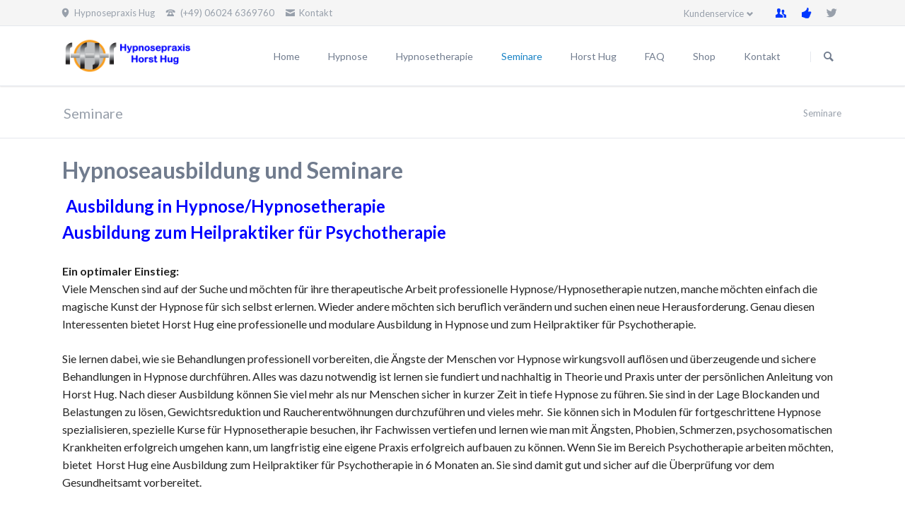

--- FILE ---
content_type: text/html; charset=UTF-8
request_url: https://tao.hypnosepraxis-hug.de/295.html
body_size: 7443
content:
<!DOCTYPE html>
<html lang="de">
<head>

      <meta charset="UTF-8">
    <title>Seminare - Hypnosepraxis TAO</title>
    <base href="https://tao.hypnosepraxis-hug.de/">

          <meta name="robots" content="index,follow">
      <meta name="description" content="Hyponmedicus Hypnose Ausbildung Hypnosetherapie Hypnotherapie Hypnotiseur Hypnotherapeuten">
      <meta name="generator" content="Contao Open Source CMS">
    
    
    <meta name="viewport" content="width=device-width,initial-scale=1.0,shrink-to-fit=no,viewport-fit=cover">
        <link rel="stylesheet" href="assets/css/icons.min.css,colorbox.min.css,tablesorter.min.css,cookiebar_sim...-31ea6ecb.css">        <script src="assets/js/jquery.min.js,modernizr.min.js,cookiebar.min.js-9e08e515.js"></script><link rel="stylesheet" href="https://fonts.googleapis.com/css?family=Lato:300,400,700">
  
</head>
<body id="top" class="tao-no-sidebar">

  
	
	<div class="page">

					<header class="page-header">
				
<div class="header-bar">
	<div class="header-bar-inner"><ul class="icon-links ce_rsce_tao_icon_links header-links">
			<li>
			<a href="https://www.google.com/maps/place/Horst+Hug+Hypnosepraxis/@50.0775949,9.206088,15z/data=!4m5!3m4!1s0x0:0x6d33d69a5b21d594!8m2!3d50.0775949!4d9.206088" data-icon="&#xe0d3;">
				<span class="icon-links-label">Hypnosepraxis Hug</span>
			</a>
		</li>
			<li>
			<a href="" data-icon="&#xe0e6;">
				<span class="icon-links-label">&#40;+49&#41; 06024 6369760</span>
			</a>
		</li>
			<li>
			<a href="https://www.hypnosepraxis-hug.de/Kontakt.html" data-icon="&#xe0cd;">
				<span class="icon-links-label">Kontakt</span>
			</a>
		</li>
	</ul>
<ul class="icon-links ce_rsce_tao_icon_links header-links -right -secondary">
			<li>
			<a href="https://www.hypnosepraxis-hug.de/veranstaltungsliste.html" data-icon="&#xe139;" style="color: #0037ff;">
				<span class="icon-links-label">Veranstaltungen</span>
			</a>
		</li>
			<li>
			<a href="337.html" data-icon="&#xe126;" style="color: #0037ff;">
				<span class="icon-links-label">News</span>
			</a>
		</li>
			<li>
			<a href="#" data-icon="&#xe132;" style=" background-color: #55acee">
				<span class="icon-links-label">Twitter</span>
			</a>
		</li>
	</ul>

<!-- indexer::stop -->
<nav class="mod_customnav header-dropdown block">

      <h3>Kundenservice</h3>
  
  <a href="295.html#skipNavigation106" class="invisible">Navigation überspringen</a>

  					
<ul class="level_1">
            <li class="first"><a href="https://www.hypnosepraxis-hug.de/hypnosetherapie-und-anwendungen.html" title="Hypnosetherapie" class="first">Hypnosetherapie</a></li>
                <li class="last"><a href="https://www.hypnosepraxis-hug.de/service.html" title="Service" class="last">Service</a></li>
      </ul>

  <span id="skipNavigation106" class="invisible"></span>

</nav>
<!-- indexer::continue -->

</div>
</div>
<div class="header-navigation">
	<div class="header-navigation-inner">
<!-- indexer::stop -->
<h1 class="ce_rsce_tao_logo logo">
	<a href="">
								

<img src="files/logo/logo-hyp-hh.png" width="400" height="120" alt="Hypnosepraxis TAO">

			</a>
</h1>
<!-- indexer::continue -->

<!-- indexer::stop -->
<nav class="mod_rocksolid_mega_menu main-navigation block" id="main-navigation">

  
  <a href="295.html#skipNavigation101" class="invisible">Navigation überspringen</a>

  <ul class="level_1">

	
				
		<li class="submenu sibling first">

							<a href="./" title="Hypnosepraxis Horst Hug" class="submenu sibling first" aria-haspopup="true" itemprop="url"><span itemprop="name">Home</span>
			
			
							</a>
			
			<ul class="level_2">

	
				
		<li class="first">

							<a href="237.html" title="Hypnose Information über das Thema: Was ist Hypnose?" class="first" itemprop="url"><span itemprop="name">Was ist Hypnose?</span>
			
			
							</a>
			
			
		</li>

	
				
		<li class="">

							<a href="238.html" title="Wirksamkeit der Hypnose" class="" itemprop="url"><span itemprop="name">Wirksamkeit der Hypnose</span>
			
			
							</a>
			
			
		</li>

	
				
		<li class="">

							<a href="239.html" title="Abnehmen - 7 Ernährungstips zum Abnehmen" class="" itemprop="url"><span itemprop="name">Abnehmen - 7 Ernährungstips</span>
			
			
							</a>
			
			
		</li>

	
				
		<li class="last">

							<a href="https://www.hypnosepraxis-hug.de/veranstaltungsliste.html" title="Veranstaltungsliste" class="last" itemprop="url"><span itemprop="name">Veranstaltungen</span>
			
			
							</a>
			
			
		</li>

	
</ul>

		</li>

	
				
		<li class="submenu sibling">

							<a href="249.html" title="Hypnose" class="submenu sibling" aria-haspopup="true" itemprop="url"><span itemprop="name">Hypnose</span>
			
			
							</a>
			
			<ul class="level_2">

	
				
		<li class="first">

							<a href="250.html" title="Charisma Stärkung mit Hypnose" class="first" itemprop="url"><span itemprop="name">Charisma Stärkung</span>
			
			
							</a>
			
			
		</li>

	
				
		<li class="">

							<a href="251.html" title="Erfolgsblockaden lösen mit Hypnose" class="" itemprop="url"><span itemprop="name">Erfolgsblockaden lösen</span>
			
			
							</a>
			
			
		</li>

	
				
		<li class="">

							<a href="252.html" title="Fähigkeiten verstärken mit Hypnose" class="" itemprop="url"><span itemprop="name">Fähigkeiten verstärken</span>
			
			
							</a>
			
			
		</li>

	
				
		<li class="">

							<a href="253.html" title="Krisen mit Hypnose überwinden" class="" itemprop="url"><span itemprop="name">Krisen überwinden</span>
			
			
							</a>
			
			
		</li>

	
				
		<li class="">

							<a href="254.html" title="Mentale Hypnose und Quantenheilung" class="" itemprop="url"><span itemprop="name">Mentale Hypnose</span>
			
			
							</a>
			
			
		</li>

	
				
		<li class="">

							<a href="255.html" title="Mentaltraining" class="" itemprop="url"><span itemprop="name">Mentaltraining</span>
			
			
							</a>
			
			
		</li>

	
				
		<li class="">

							<a href="256.html" title="Motivation steigern mit Hypnose" class="" itemprop="url"><span itemprop="name">Motivation steigern</span>
			
			
							</a>
			
			
		</li>

	
				
		<li class="">

							<a href="257.html" title="Persönliche Beratung mit Konfliktlösung" class="" itemprop="url"><span itemprop="name">Persönliche Beratung</span>
			
			
							</a>
			
			
		</li>

	
				
		<li class="">

							<a href="258.html" title="Persönlichkeitstraining mit Hypnose" class="" itemprop="url"><span itemprop="name">Persönlichkeitstraining</span>
			
			
							</a>
			
			
		</li>

	
				
		<li class="">

							<a href="259.html" title="Positives Denken und positive Grundhaltung mit Hypnose" class="" itemprop="url"><span itemprop="name">Positives Denken</span>
			
			
							</a>
			
			
		</li>

	
				
		<li class="">

							<a href="260.html" title="Selbstbewusstsein steigern mit Hypnose" class="" itemprop="url"><span itemprop="name">Selbstbewusstsein steigern</span>
			
			
							</a>
			
			
		</li>

	
				
		<li class="">

							<a href="261.html" title="Selbsthypnose" class="" itemprop="url"><span itemprop="name">Selbsthypnose</span>
			
			
							</a>
			
			
		</li>

	
				
		<li class="">

							<a href="263.html" title="Spitzenleistung mit Hypnose" class="" itemprop="url"><span itemprop="name">Spitzenleistung</span>
			
			
							</a>
			
			
		</li>

	
				
		<li class="">

							<a href="264.html" title="Superlearning mit Hypnose" class="" itemprop="url"><span itemprop="name">Superlearning</span>
			
			
							</a>
			
			
		</li>

	
				
		<li class="">

							<a href="265.html" title="Wunsch-Hypnose" class="" itemprop="url"><span itemprop="name">Wunsch Hypnose</span>
			
			
							</a>
			
			
		</li>

	
				
		<li class="last">

							<a href="https://www.hypnosepraxis-hug.de/veranstaltungsliste.html" title="Veranstaltungsliste" class="last" itemprop="url"><span itemprop="name">Veranstaltungen</span>
			
			
							</a>
			
			
		</li>

	
</ul>

		</li>

	
				
		<li class="submenu sibling">

							<a href="267.html" title="Hypnosetherapie" class="submenu sibling" aria-haspopup="true" itemprop="url"><span itemprop="name">Hypnosetherapie</span>
			
			
							</a>
			
			<ul class="level_2">

	
				
		<li class="first">

							<a href="268.html" title="Allergien und Asthma mit Hypnosetherapie erfolgreich behandeln" class="first" itemprop="url"><span itemprop="name">Allergien und Asthma</span>
			
			
							</a>
			
			
		</li>

	
				
		<li class="">

							<a href="269.html" title="Hypnose zur Alkoholentwöhnung - Frei vom Alkohol" class="" itemprop="url"><span itemprop="name">Alkohol-Entwöhnung</span>
			
			
							</a>
			
			
		</li>

	
				
		<li class="">

							<a href="270.html" title="Hypnose und Hypnosetherapie bei Ängsten Phobien und Zwängen" class="" itemprop="url"><span itemprop="name">Ängste Phobien und Zwänge</span>
			
			
							</a>
			
			
		</li>

	
				
		<li class="">

							<a href="271.html" title="Blockaden lösen mit Hypnose" class="" itemprop="url"><span itemprop="name">Blockaden lösen</span>
			
			
							</a>
			
			
		</li>

	
				
		<li class="">

							<a href="272.html" title="Burnout Behandlung und Prävention" class="" itemprop="url"><span itemprop="name">Burnout Behandlung und Prävention</span>
			
			
							</a>
			
			
		</li>

	
				
		<li class="">

							<a href="273.html" title="Hypnosetherapie und Hypnose bei Depressionen und depressiver Stimmung" class="" itemprop="url"><span itemprop="name">Depressionen</span>
			
			
							</a>
			
			
		</li>

	
				
		<li class="">

							<a href="274.html" title="EMDR Therapie" class="" itemprop="url"><span itemprop="name">EMDR Traumatherapie</span>
			
			
							</a>
			
			
		</li>

	
				
		<li class="">

							<a href="275.html" title="Fantasiereisen mit Hypnose" class="" itemprop="url"><span itemprop="name">Fantasiereisen</span>
			
			
							</a>
			
			
		</li>

	
				
		<li class="">

							<a href="276.html" title="Gesundheit und Heilung födern mit Hypnose" class="" itemprop="url"><span itemprop="name">Gesundheit und Heilung fördern</span>
			
			
							</a>
			
			
		</li>

	
				
		<li class="">

							<a href="277.html" title="Hypnose bei Infektionen (Grippeviren bzw. Coronaviren)" class="" itemprop="url"><span itemprop="name">Infektionen</span>
			
			
							</a>
			
			
		</li>

	
				
		<li class="">

							<a href="278.html" title="Lampenfieber und Anzeichen von Prüfungsangst mit Hypnose entspannt begegnen" class="" itemprop="url"><span itemprop="name">Lampenfieber</span>
			
			
							</a>
			
			
		</li>

	
				
		<li class="">

							<a href="279.html" title="Hypnose und Hypnosetherapie bei Kopfschmerzen und Migräne" class="" itemprop="url"><span itemprop="name">Hypnose bei Kofschmerzen und Migräne</span>
			
			
							</a>
			
			
		</li>

	
				
		<li class="">

							<a href="280.html" title="Hypnose und Hypnosetherapie bei (chronischen) Schmerzen" class="" itemprop="url"><span itemprop="name">Schmerzbehandlung</span>
			
			
							</a>
			
			
		</li>

	
				
		<li class="">

							<a href="281.html" title="Entspannt Fliegen" class="" itemprop="url"><span itemprop="name">Entspannt Fliegen</span>
			
			
							</a>
			
			
		</li>

	
				
		<li class="">

							<a href="282.html" title="Hypnose bei psychosomatischen Beschwerden" class="" itemprop="url"><span itemprop="name">Psychosomatische Beschwerden</span>
			
			
							</a>
			
			
		</li>

	
				
		<li class="">

							<a href="284.html" title="Raucherentwöhnung - Mit Hypnose Nichtraucher werden" class="" itemprop="url"><span itemprop="name">Raucherentwöhnung</span>
			
			
							</a>
			
			
		</li>

	
				
		<li class="">

							<a href="285.html" title="Rückführung" class="" itemprop="url"><span itemprop="name">Rückführung - Reinkarnation</span>
			
			
							</a>
			
			
		</li>

	
				
		<li class="">

							<a href="286.html" title="Hypnose zur Schlafverbesserung" class="" itemprop="url"><span itemprop="name">Schlafverbesserung</span>
			
			
							</a>
			
			
		</li>

	
				
		<li class="">

							<a href="287.html" title="Schlank durch Hypnose - Gewichstreduktion mit Hypnose" class="" itemprop="url"><span itemprop="name">Schlank durch Hypnose</span>
			
			
							</a>
			
			
		</li>

	
				
		<li class="">

							<a href="290.html" title="Tiefenemotionale Farbbehandlung mit Hypnose" class="" itemprop="url"><span itemprop="name">Tiefenemotionale Farbbehandlung</span>
			
			
							</a>
			
			
		</li>

	
				
		<li class="">

							<a href="291.html" title="Tiefenentspannung und Stressbewältigung mit Hypnose" class="" itemprop="url"><span itemprop="name">Tiefenentspannung</span>
			
			
							</a>
			
			
		</li>

	
				
		<li class="last">

							<a href="294.html" title="Ursachenforschung" class="last" itemprop="url"><span itemprop="name">Ursachenforschung</span>
			
			
							</a>
			
			
		</li>

	
</ul>

		</li>

	
				
		<li class="active">

							<strong class="active" itemprop="name">Seminare			
			
							</strong>
			
			
		</li>

	
				
		<li class="sibling">

							<a href="307.html" title="Heilpraktiker für Psychotherapie und Mentaltrainer Horst Hug" class="sibling" itemprop="url"><span itemprop="name">Horst Hug</span>
			
			
							</a>
			
			
		</li>

	
				
		<li class="sibling">

							<a href="310.html" title="FAQ" class="sibling" itemprop="url"><span itemprop="name">FAQ</span>
			
			
							</a>
			
			
		</li>

	
				
		<li class="sibling">

							<a href="313.html" title="Hypnose CD Shop" class="sibling" itemprop="url"><span itemprop="name">Shop</span>
			
			
							</a>
			
			
		</li>

	
				
		<li class="sibling last">

							<a href="319.html" title="Kontaktformular" class="sibling last" itemprop="url"><span itemprop="name">Kontakt</span>
			
			
							</a>
			
			
		</li>

	
</ul>

  <span id="skipNavigation101" class="invisible"></span>

</nav>
<!-- indexer::continue -->

<!-- indexer::stop -->
<form action="" method="get" class="ce_rsce_tao_nav_search main-navigation-search">
	<input type="search" name="keywords" placeholder="Suchen" />
	<button type="submit">Suchen</button>
</form>
<!-- indexer::continue -->

</div>
</div>
<div class="main-navigation-mobile">
<!-- indexer::stop -->
<form action="" method="get" class="ce_rsce_tao_nav_search main-navigation-mobile-search">
	<input type="search" name="keywords" placeholder="Suchen" />
	<button type="submit">Suchen</button>
</form>
<!-- indexer::continue -->

<!-- indexer::stop -->
<nav class="mod_navigation block">

  
  <a href="295.html#skipNavigation67" class="invisible">Navigation überspringen</a>

  					
<ul class="level_1">
            <li class="submenu sibling first"><a href="" title="Hypnosepraxis Horst Hug" class="submenu sibling first">Home</a>					
<ul class="level_2">
            <li class="first"><a href="237.html" title="Hypnose Information über das Thema: Was ist Hypnose?" class="first">Was ist Hypnose?</a></li>
                <li><a href="238.html" title="Wirksamkeit der Hypnose">Wirksamkeit der Hypnose</a></li>
                <li><a href="239.html" title="Abnehmen - 7 Ernährungstips zum Abnehmen">Abnehmen - 7 Ernährungstips</a></li>
                <li class="last"><a href="https://www.hypnosepraxis-hug.de/veranstaltungsliste.html" title="Veranstaltungsliste" class="last">Veranstaltungen</a></li>
      </ul>
</li>
                <li class="submenu sibling"><a href="249.html" title="Hypnose" class="submenu sibling">Hypnose</a>					
<ul class="level_2">
            <li class="first"><a href="250.html" title="Charisma Stärkung mit Hypnose" class="first">Charisma Stärkung</a></li>
                <li><a href="251.html" title="Erfolgsblockaden lösen mit Hypnose">Erfolgsblockaden lösen</a></li>
                <li><a href="252.html" title="Fähigkeiten verstärken mit Hypnose">Fähigkeiten verstärken</a></li>
                <li><a href="253.html" title="Krisen mit Hypnose überwinden">Krisen überwinden</a></li>
                <li><a href="254.html" title="Mentale Hypnose und Quantenheilung">Mentale Hypnose</a></li>
                <li><a href="255.html" title="Mentaltraining">Mentaltraining</a></li>
                <li><a href="256.html" title="Motivation steigern mit Hypnose">Motivation steigern</a></li>
                <li><a href="257.html" title="Persönliche Beratung mit Konfliktlösung">Persönliche Beratung</a></li>
                <li><a href="258.html" title="Persönlichkeitstraining mit Hypnose">Persönlichkeitstraining</a></li>
                <li><a href="259.html" title="Positives Denken und positive Grundhaltung mit Hypnose">Positives Denken</a></li>
                <li><a href="260.html" title="Selbstbewusstsein steigern mit Hypnose">Selbstbewusstsein steigern</a></li>
                <li><a href="261.html" title="Selbsthypnose">Selbsthypnose</a></li>
                <li><a href="263.html" title="Spitzenleistung mit Hypnose">Spitzenleistung</a></li>
                <li><a href="264.html" title="Superlearning mit Hypnose">Superlearning</a></li>
                <li><a href="265.html" title="Wunsch-Hypnose">Wunsch Hypnose</a></li>
                <li class="last"><a href="https://www.hypnosepraxis-hug.de/veranstaltungsliste.html" title="Veranstaltungsliste" class="last">Veranstaltungen</a></li>
      </ul>
</li>
                <li class="submenu sibling"><a href="267.html" title="Hypnosetherapie" class="submenu sibling">Hypnosetherapie</a>					
<ul class="level_2">
            <li class="first"><a href="268.html" title="Allergien und Asthma mit Hypnosetherapie erfolgreich behandeln" class="first">Allergien und Asthma</a></li>
                <li><a href="269.html" title="Hypnose zur Alkoholentwöhnung - Frei vom Alkohol">Alkohol-Entwöhnung</a></li>
                <li><a href="270.html" title="Hypnose und Hypnosetherapie bei Ängsten Phobien und Zwängen">Ängste Phobien und Zwänge</a></li>
                <li><a href="271.html" title="Blockaden lösen mit Hypnose">Blockaden lösen</a></li>
                <li><a href="272.html" title="Burnout Behandlung und Prävention">Burnout Behandlung und Prävention</a></li>
                <li><a href="273.html" title="Hypnosetherapie und Hypnose bei Depressionen und depressiver Stimmung">Depressionen</a></li>
                <li><a href="274.html" title="EMDR Therapie">EMDR Traumatherapie</a></li>
                <li><a href="275.html" title="Fantasiereisen mit Hypnose">Fantasiereisen</a></li>
                <li><a href="276.html" title="Gesundheit und Heilung födern mit Hypnose">Gesundheit und Heilung fördern</a></li>
                <li><a href="277.html" title="Hypnose bei Infektionen (Grippeviren bzw. Coronaviren)">Infektionen</a></li>
                <li><a href="278.html" title="Lampenfieber und Anzeichen von Prüfungsangst mit Hypnose entspannt begegnen">Lampenfieber</a></li>
                <li><a href="279.html" title="Hypnose und Hypnosetherapie bei Kopfschmerzen und Migräne">Hypnose bei Kofschmerzen und Migräne</a></li>
                <li><a href="280.html" title="Hypnose und Hypnosetherapie bei (chronischen) Schmerzen">Schmerzbehandlung</a></li>
                <li><a href="281.html" title="Entspannt Fliegen">Entspannt Fliegen</a></li>
                <li><a href="282.html" title="Hypnose bei psychosomatischen Beschwerden">Psychosomatische Beschwerden</a></li>
                <li><a href="284.html" title="Raucherentwöhnung - Mit Hypnose Nichtraucher werden">Raucherentwöhnung</a></li>
                <li><a href="285.html" title="Rückführung">Rückführung - Reinkarnation</a></li>
                <li><a href="286.html" title="Hypnose zur Schlafverbesserung">Schlafverbesserung</a></li>
                <li><a href="287.html" title="Schlank durch Hypnose - Gewichstreduktion mit Hypnose">Schlank durch Hypnose</a></li>
                <li><a href="290.html" title="Tiefenemotionale Farbbehandlung mit Hypnose">Tiefenemotionale Farbbehandlung</a></li>
                <li><a href="291.html" title="Tiefenentspannung und Stressbewältigung mit Hypnose">Tiefenentspannung</a></li>
                <li class="last"><a href="294.html" title="Ursachenforschung" class="last">Ursachenforschung</a></li>
      </ul>
</li>
                <li class="active"><span class="active">Seminare</span></li>
                <li class="sibling"><a href="307.html" title="Heilpraktiker für Psychotherapie und Mentaltrainer Horst Hug" class="sibling">Horst Hug</a></li>
                <li class="sibling"><a href="310.html" title="FAQ" class="sibling">FAQ</a></li>
                <li class="sibling"><a href="313.html" title="Hypnose CD Shop" class="sibling">Shop</a></li>
                <li class="sibling last"><a href="319.html" title="Kontaktformular" class="sibling last">Kontakt</a></li>
      </ul>

  <span id="skipNavigation67" class="invisible"></span>

</nav>
<!-- indexer::continue -->
<ul class="icon-links ce_rsce_tao_icon_links main-navigation-mobile-icons">
			<li>
			<a href="&#35;" data-icon="&#xe132;" style="color: #55acee;">
				<span class="icon-links-label">Twitter</span>
			</a>
		</li>
			<li>
			<a href="&#35;" data-icon="&#xe0b6;" style="color: #0077b5;">
				<span class="icon-links-label">LinkedIn</span>
			</a>
		</li>
			<li>
			<a href="&#35;" data-icon="&#xe098;" style="color: #cc3d2d;">
				<span class="icon-links-label">Google+</span>
			</a>
		</li>
			<li>
			<a href="&#35;" data-icon="&#xe076;" style="color: #3b5998;">
				<span class="icon-links-label">Facebook</span>
			</a>
		</li>
			<li>
			<a href="&#35;" data-icon="&#xe0ff;" style="color: #ff9900;">
				<span class="icon-links-label">RSS-Feed</span>
			</a>
		</li>
	</ul>

</div>			</header>
		
		
<div class="custom">
      
<div id="Tagline">
  <div class="inside">
    
<div class="tagline">
<div class="tagline-inner">
<div class="centered-wrapper ce_rsce_tao_centered_wrapper_start " style=" ">

	
	<div class="centered-wrapper-inner">

<h3 class="page-title">Seminare</h3><!-- indexer::stop -->
<div class="mod_breadcrumb block">

<span class="active">Seminare</span>

</div>
<!-- indexer::continue --></div>
</div>

</div>
</div>  </div>
</div>
  </div>

		<div class="content-wrapper">

			<main role="main" class="main-content">

				

  <div class="mod_article block" id="article-297">
    
          
<div class="ce_text block">

            <h1>Hypnoseausbildung und Seminare</h1>
      
  
      <p><span style="color: #0000ff; font-size: 18pt;"><strong>Ausbildung in Hypnose/Hypnosetherapie <br>Ausbildung zum Heilpraktiker für Psychotherapie</strong></span></p>
<p><strong>Ein optimaler Einstieg:</strong><br>Viele Menschen sind auf der Suche und möchten für ihre therapeutische Arbeit professionelle Hypnose/Hypnosetherapie nutzen, manche möchten einfach die magische Kunst der Hypnose für sich selbst erlernen. Wieder andere möchten sich beruflich verändern und suchen einen neue Herausforderung. Genau diesen Interessenten bietet Horst Hug eine professionelle und modulare Ausbildung in Hypnose und zum Heilpraktiker für Psychotherapie.&nbsp;</p>
<p>Sie lernen dabei, wie sie Behandlungen professionell vorbereiten, die Ängste der Menschen vor Hypnose wirkungsvoll auflösen und überzeugende und sichere Behandlungen in Hypnose durchführen. Alles was dazu notwendig ist lernen sie fundiert und nachhaltig in Theorie und Praxis unter der persönlichen Anleitung von Horst Hug. Nach dieser Ausbildung können Sie viel mehr als nur Menschen sicher in kurzer Zeit in tiefe Hypnose zu führen. Sie sind in der Lage Blockanden und Belastungen zu lösen, Gewichtsreduktion und Raucherentwöhnungen durchzuführen und vieles mehr.&nbsp; Sie können sich in Modulen für fortgeschrittene Hypnose spezialisieren, spezielle Kurse für Hypnosetherapie besuchen, ihr Fachwissen vertiefen und lernen wie man mit Ängsten, Phobien, Schmerzen, psychosomatischen Krankheiten erfolgreich umgehen kann, um langfristig eine eigene Praxis erfolgreich aufbauen zu können. Wenn Sie im Bereich Psychotherapie arbeiten möchten, bietet&nbsp; Horst Hug eine Ausbildung zum Heilpraktiker für Psychotherapie in 6 Monaten an. Sie sind damit gut und sicher auf die Überprüfung vor dem Gesundheitsamt vorbereitet.</p>
<p>&nbsp;<strong>„Klasse statt Masse“</strong><br>In den erweiterten Fachkursen, werden die notwendigen psychotherapeutischen Kenntnisse und Techniken vermittelt.&nbsp; Die Kurse sind keine Massenabfertigung. Horst Hug legt großen Wert auf „Klasse statt Masse“, um wirklich gründlich arbeiten zu können und den Teilnehmern die Möglichkeit zu geben, die notwendigen Fertigkeiten und Techniken nachhaltig zu erlernen. Oft kommt es auf die vielen kleinen Dinge an, um mit Hypnose große Verändern zu ermöglichen.</p>
<p>In seiner Praxis in Krombach hat sich der Heilpraktiker für Psychotherapie Horst Hug aufgrund jahrelanger Erfahrung auf Hypnose und Hypnosetherapie spezialisiert. Er hilft täglich Menschen mit hochwirksamer Hypnosetherapie bei Ängsten, Schmerzen, Burn Out und&nbsp; der Bewältigung von Krisen. Er ermöglicht es leicht Nichtraucher zu werden und überflüssige Pfunde loszulassen und vieles mehr. Genau von dieser jahrelangen, umfangreiche, praktische Erfahrung profitier man am meisten. Informieren sie sich einfach.</p>
<p>Wir bieten nachfolgende Seminare an:&nbsp;</p>
<ul>
<li>
<h3><strong><a title="Hypnoseausbildung Grundmodul 1 " href="https://www.hypnosepraxis-hug.de/hypnoseausbildung-modul-1.html">Grundmodul 1 </a></strong></h3>
</li>
<li>
<h3><strong><a title="Hypnoseausbildung Fortgeschrittene Modul 2" href="https://www.hypnosepraxis-hug.de/hypnoseausbildung-fortgeschrittene-modul-2.html">Fortgeschrittene Modul 2</a></strong></h3>
</li>
<li>
<h3><strong>Behandlung von Ängsten und Phobien </strong></h3>
</li>
<li>
<h3><strong>Behandlung von Schmerzen und in der Psychosmomatik </strong></h3>
</li>
<li>
<h3><strong>Behandlung von Burnout und Depressionen </strong></h3>
</li>
<li>
<h3><strong>Praxisaufbau </strong></h3>
</li>
<li>
<h3><strong>Gestaltung von Vorträgen </strong></h3>
</li>
<li>
<h3><a title="Heilpraktiker Psychotherapie Ausbildung" href="https://www.heilpraktiker-psychotherapie-ausbildung-hug.de/"><strong>Heilpraktiker für PsychotherapieAusbildung</strong></a></h3>
</li>
<li>
<h3><strong>Verhaltenstherapie <br></strong></h3>
</li>
<li>
<h3><strong>Persönlichkeitsentwicklung</strong></h3>
</li>
<li>
<h3><strong>Mentaltraining</strong></h3>
</li>
</ul>
<p>&nbsp;</p>  
  
  

</div>
    
      </div>


				
			</main>

			
		</div>

		
					<footer class="page-footer">
				

<div class="centered-wrapper ce_rsce_tao_centered_wrapper_start  -border-top -border-bottom" style=" ">

	
	<div class="centered-wrapper-inner">

<!-- indexer::stop -->
<nav class="mod_navigation footer-navigation block">

  
  <a href="295.html#skipNavigation84" class="invisible">Navigation überspringen</a>

  					
<ul class="level_1">
            <li class="sibling first"><a href="" title="Hypnosepraxis Horst Hug" class="sibling first">Home</a></li>
                <li class="sibling"><a href="249.html" title="Hypnose" class="sibling">Hypnose</a></li>
                <li class="sibling"><a href="267.html" title="Hypnosetherapie" class="sibling">Hypnosetherapie</a></li>
                <li class="active"><span class="active">Seminare</span></li>
                <li class="sibling"><a href="307.html" title="Heilpraktiker für Psychotherapie und Mentaltrainer Horst Hug" class="sibling">Horst Hug</a></li>
                <li class="sibling"><a href="310.html" title="FAQ" class="sibling">FAQ</a></li>
                <li class="sibling"><a href="313.html" title="Hypnose CD Shop" class="sibling">Shop</a></li>
                <li class="sibling last"><a href="319.html" title="Kontaktformular" class="sibling last">Kontakt</a></li>
      </ul>

  <span id="skipNavigation84" class="invisible"></span>

</nav>
<!-- indexer::continue -->
<ul class="icon-links ce_rsce_tao_icon_links footer-icon-links">
			<li>
			<a href="https://www.facebook.com/Hypnosepraxis.hug/" data-icon="&#xe076;" style=" background-color: #3b5998">
				<span class="icon-links-label">Facebook</span>
			</a>
		</li>
	</ul>
</div>
</div>

<div class="centered-wrapper ce_rsce_tao_centered_wrapper_start " style=" ">

	
	<div class="centered-wrapper-inner">
<div class="rs-columns ce_rs_columns_start">

	<div class="rs-column -large-col-4-1 -large-first -large-first-row -medium-col-2-1 -medium-first -medium-first-row -small-col-1-1 -small-first -small-last -small-first-row">	<h2>
		Links	</h2>
<ul class="icon-links ce_rsce_tao_icon_links">
			<li>
			<a href="https://www.hypnose-cd-hug.de/" data-icon="&#xe027;">
				<span class="icon-links-label">Hypnose CD Shop</span>
			</a>
		</li>
			<li>
			<a href="https://www.heilpraktiker-psychotherapie-ausbildung-hug.de/" data-icon="&#xe126;">
				<span class="icon-links-label">Heilpraktiker-Psychotherapie-Ausbildung</span>
			</a>
		</li>
	</ul>
</div><div class="rs-column -large-col-4-1 -large-first-row -medium-col-2-1 -medium-last -medium-first-row -small-col-1-1 -small-first -small-last">
<a id="zl-url" class="zl-url" href="https://www.jameda.de/horst-hug/heilpraktiker-fuer-psychotherapie/krombach-2" rel="nofollow" data-zlw-doctor="horst-hug" data-zlw-type="big" data-zlw-opinion="false" data-zlw-hide-branding="true">Horst Hug - jameda.de</a><script>!function($_x,_s,id){var js,fjs=$_x.getElementsByTagName(_s)[0];if(!$_x.getElementById(id)){js = $_x.createElement(_s);js.id = id;js.src = "//platform.docplanner.com/js/widget.js";fjs.parentNode.insertBefore(js,fjs);}}(document,"script","zl-widget-s");</script></div><div class="rs-column -large-col-4-1 -large-first-row -medium-col-2-1 -medium-first -small-col-1-1 -small-first -small-last">
<div class="ce_text block">

            <h2>Hotline</h2>
      
  
      <p><strong>Mo-Fr: 9-12 Uhr und 14-18 Uhr</strong><br><strong>Praxis-Telefon: 06024 6369760</strong></p>
<p><strong>Abends und am Wochenende<br></strong><strong>Mobil: 016090151062</strong></p>  
  
  

</div>
</div><div class="rs-column -large-col-4-1 -large-last -large-first-row -medium-col-2-1 -medium-last -small-col-1-1 -small-first -small-last">
<div class="ce_text block">

            <h2>Kontakt</h2>
      
  
      <p>Horst Hug<br>Heilpraktiker für Psychotherapie<br>Bergstraße 14<br>63829 Krombach</p>  
  
  

</div>
</div></div>
</div>
</div>
  

<div class="centered-wrapper ce_rsce_tao_centered_wrapper_start  -border-top" style=" ">

	
	<div class="centered-wrapper-inner">

<!-- indexer::stop -->
<p class="footer-copyright ce_rsce_tao_footer_copyright">
	© Copyright 2026. Horst Hug - Hypnomedicus - All rights reserved.	</p>
<!-- indexer::continue -->

<!-- indexer::stop -->
<nav class="mod_customnav footer-links block">

  
  <a href="295.html#skipNavigation112" class="invisible">Navigation überspringen</a>

  					
<ul class="level_1">
            <li class="first"><a href="https://www.hypnosepraxis-hug.de/impressum.html" title="Impressum" class="first">Impressum</a></li>
                <li class="last"><a href="https://www.hypnosepraxis-hug.de/datenschutz.html" title="Datenschutz" class="last">Datenschutz</a></li>
      </ul>

  <span id="skipNavigation112" class="invisible"></span>

</nav>
<!-- indexer::continue -->
</div>
</div>

<!-- indexer::stop -->
<a href="295.html#top" class="footer-top-link ce_rsce_tao_footer_top">
		<span>Nach</span> <span>oben</span>
</a>
<!-- indexer::continue -->
			</footer>
		
	</div>

	

  
<script src="assets/jquery-ui/js/jquery-ui.min.js?v=1.13.2"></script>
<script>
  jQuery(function($) {
    $(document).accordion({
      // Put custom options here
      heightStyle: 'content',
      header: '.toggler',
      collapsible: true,
      create: function(event, ui) {
        ui.header.addClass('active');
        $('.toggler').attr('tabindex', 0);
      },
      activate: function(event, ui) {
        ui.newHeader.addClass('active');
        ui.oldHeader.removeClass('active');
        $('.toggler').attr('tabindex', 0);
      }
    });
  });
</script>

<script src="assets/colorbox/js/colorbox.min.js?v=1.6.4.2"></script>
<script>
  jQuery(function($) {
    $('a[data-lightbox]').map(function() {
      $(this).colorbox({
        // Put custom options here
        loop: false,
        rel: $(this).attr('data-lightbox'),
        maxWidth: '95%',
        maxHeight: '95%'
      });
    });
  });
</script>

<script src="assets/tablesorter/js/tablesorter.min.js?v=2.31.3.1"></script>
<script>
  jQuery(function($) {
    $('.ce_table .sortable').each(function(i, table) {
      var attr = $(table).attr('data-sort-default'),
          opts = {}, s;

      if (attr) {
        s = attr.split('|');
        opts = { sortList: [[s[0], s[1] == 'desc' | 0]] };
      }

      $(table).tablesorter(opts);
    });
  });
</script>

<script src="files/tao/js/script.js"></script>
  <script type="application/ld+json">
{
    "@context": "https:\/\/schema.org",
    "@graph": [
        {
            "@type": "WebPage"
        }
    ]
}
</script>
<script type="application/ld+json">
{
    "@context": "https:\/\/schema.contao.org",
    "@graph": [
        {
            "@type": "Page",
            "fePreview": false,
            "groups": [],
            "noSearch": false,
            "pageId": 295,
            "protected": false,
            "title": "Seminare"
        }
    ]
}
</script><!-- indexer::stop -->
<div  class="contao-cookiebar cc-wrap cookiebar_simple cc-top" role="complementary" aria-describedby="cookiebar-desc" data-nosnippet>
    <div class="cc-inner" aria-live="assertive" role="alert">
        <div id="cookiebar-desc" class="cc-head">
                            <p>Hinweis Cookie Nutzung</p>                    </div>
        <div class="cc-footer ">
                            <button class="cc-btn cc-focus success" data-accept-all>Alle akzeptieren</button>
                <button class="cc-btn cc-focus deny" data-deny-all>Alle ablehnen</button>
                <button class="cc-btn cc-focus info" data-toggle-group aria-expanded="false" data-ft-opener aria-controls="cg">Privatsphäre-Einstellungen</button>
                        <div id="cg" class="cc-groups toggle-group">
                                                            <div class="cc-group">
                                                            <input type="checkbox" name="group[]" id="g1" value="1" data-toggle-cookies disabled checked>
                                                        <label for="g1" class="group">Essenziell</label>
                            <div class="cc-cookies">
                                                                                                    <div class="cc-cookie">
                                        <input type="checkbox" name="cookie[]" id="c2" value="2" disabled checked>
                                        <label for="c2" class="cookie">Contao HTTPS CSRF Token</label>
                                        <p>Schützt vor Cross-Site-Request-Forgery Angriffen.</p>                                                                                    <div class="cc-cookie-info">
                                                                                                                                                    <div><span>Speicherdauer:</span> Dieses Cookie bleibt nur für die aktuelle Browsersitzung bestehen.</div>
                                                                                                                                            </div>
                                                                                                                    </div>
                                                                    <div class="cc-cookie">
                                        <input type="checkbox" name="cookie[]" id="c3" value="3" disabled checked>
                                        <label for="c3" class="cookie">PHP SESSION ID</label>
                                        <p>Speichert die aktuelle PHP-Session.</p>                                                                                    <div class="cc-cookie-info">
                                                                                                                                                    <div><span>Speicherdauer:</span> Dieses Cookie bleibt nur für die aktuelle Browsersitzung bestehen.</div>
                                                                                                                                            </div>
                                                                                                                    </div>
                                                            </div>
                        </div>
                                                    <button class="cc-btn cc-focus save" data-save>Auswahl speichern</button>
            </div>
        </div>
        <div class="cc-info">
                            <p><span id="cookieconsent:desc" class="cc-message">Um unsere Webseiten fortlaufend zu optimieren und Ihnen damit einen angenehmen Kaufprozess anbieten zu können, möchten wir mit Hilfe von Cookies die Seitennutzung analysieren. Als Besucher bleiben Sie für uns anonym. Wir bitten Sie daher, in die Cookie-Setzung einzuwilligen. Ihre Einwilligung können Sie jederzeit widerrufen.</span></p>                                    </div>
    </div>
</div>
<!-- indexer::continue -->
<script>var cookiebar = new ContaoCookiebar({configId:1,pageId:235,hideOnInit:0,blocking:0,focusTrap:1,version:1,lifetime:63072000,consentLog:0,token:'ccb_contao_token',doNotTrack:0,currentPageId:295,excludedPageIds:null,cookies:[],configs:[],texts:{acceptAndDisplay:'Akzeptieren und anzeigen'}});</script></body>
</html>